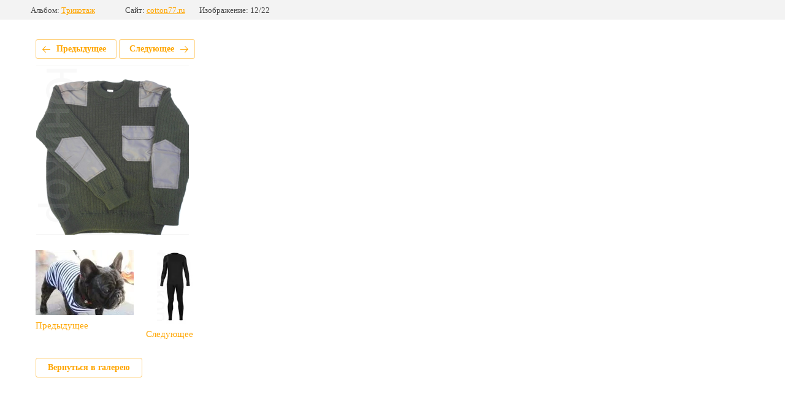

--- FILE ---
content_type: text/html; charset=utf-8
request_url: https://cotton77.ru/fotogalereya-s-albomami/photo/552632903
body_size: 2502
content:
			
	
	
	




	






	<!doctype html>
	<html lang="ru">
	<head>
		<meta charset="UTF-8">
		<meta name="robots" content="all"/>
		<title>джемпер</title>
<!-- assets.top -->
<script src="/g/libs/nocopy/1.0.0/nocopy.for.all.js" type="text/javascript" ></script>
<!-- /assets.top -->

		<meta http-equiv="Content-Type" content="text/html; charset=UTF-8" />
		<meta name="description" content="джемпер" />
		<meta name="keywords" content="джемпер" />
		<meta name="viewport" content="width=device-width, initial-scale=1.0, maximum-scale=1.0, user-scalable=no">
		<meta name="google-site-verification" content="8AGEYIInLclGvrP4jvzThSIl4Bcw2BTwvGQA-QVnLnU" />
<meta name="google-site-verification" content="8AGEYIInLclGvrP4jvzThSIl4Bcw2BTwvGQA-QVnLnU" />
<meta name="cmsmagazine" content="86368d8963b4f0f96b434aafa426cd49" />
<link rel='stylesheet' type='text/css' href='/shared/highslide-4.1.13/highslide.min.css'/>
<script type='text/javascript' src='/shared/highslide-4.1.13/highslide.packed.js'></script>
<script type='text/javascript'>
hs.graphicsDir = '/shared/highslide-4.1.13/graphics/';
hs.outlineType = null;
hs.showCredits = false;
hs.lang={cssDirection:'ltr',loadingText:'Загрузка...',loadingTitle:'Кликните чтобы отменить',focusTitle:'Нажмите чтобы перенести вперёд',fullExpandTitle:'Увеличить',fullExpandText:'Полноэкранный',previousText:'Предыдущий',previousTitle:'Назад (стрелка влево)',nextText:'Далее',nextTitle:'Далее (стрелка вправо)',moveTitle:'Передвинуть',moveText:'Передвинуть',closeText:'Закрыть',closeTitle:'Закрыть (Esc)',resizeTitle:'Восстановить размер',playText:'Слайд-шоу',playTitle:'Слайд-шоу (пробел)',pauseText:'Пауза',pauseTitle:'Приостановить слайд-шоу (пробел)',number:'Изображение %1/%2',restoreTitle:'Нажмите чтобы посмотреть картинку, используйте мышь для перетаскивания. Используйте клавиши вперёд и назад'};</script>

<!-- 46b9544ffa2e5e73c3c971fe2ede35a5 -->
<script type='text/javascript' src='/shared/s3/js/lang/ru.js'></script>
<script type='text/javascript' src='/shared/s3/js/common.min.js'></script>
<link rel='stylesheet' type='text/css' href='/shared/s3/css/calendar.css' /><link rel="icon" href="/favicon.ico" type="image/x-icon">
<link rel="apple-touch-icon" href="/touch-icon-iphone.png">
<link rel="apple-touch-icon" sizes="76x76" href="/touch-icon-ipad.png">
<link rel="apple-touch-icon" sizes="120x120" href="/touch-icon-iphone-retina.png">
<link rel="apple-touch-icon" sizes="152x152" href="/touch-icon-ipad-retina.png">
<meta name="msapplication-TileImage" content="/touch-w8-mediumtile.png"/>
<meta name="msapplication-square70x70logo" content="/touch-w8-smalltile.png" />
<meta name="msapplication-square150x150logo" content="/touch-w8-mediumtile.png" />
<meta name="msapplication-wide310x150logo" content="/touch-w8-widetile.png" />
<meta name="msapplication-square310x310logo" content="/touch-w8-largetile.png" />

<!--s3_require-->
<link rel="stylesheet" href="/g/basestyle/1.0.1/gallery2/gallery2.css" type="text/css"/>
<link rel="stylesheet" href="/g/basestyle/1.0.1/gallery2/gallery2.orange.css" type="text/css"/>
<script type="text/javascript" src="/g/basestyle/1.0.1/gallery2/gallery2.js" async></script>
<!--/s3_require-->

	</head>
	<body>
		<div class="g-page g-page-gallery2 g-page-gallery2--photo">

		
		
			<div class="g-panel g-panel--fill g-panel--no-rounded g-panel--fixed-top">
	<div class="g-gallery2-info ">
					<div class="g-gallery2-info__item">
				<div class="g-gallery2-info__item-label">Альбом:</div>
				<a href="/fotogalereya-s-albomami/album/izdeliya" class="g-gallery2-info__item-value">Трикотаж</a>
			</div>
				<div class="g-gallery2-info__item">
			<div class="g-gallery2-info__item-label">Сайт:</div>
			<a href="//cotton77.ru" class="g-gallery2-info__item-value">cotton77.ru</a>

			<div class="g-gallery2-info__item-label">Изображение: 12/22</div>
		</div>
	</div>
</div>
			<h1></h1>
			
										
										
			
			
			<a href="/fotogalereya-s-albomami/photo/606853803" class="g-button g-button--invert g-button--arr-left">Предыдущее</a>
			<a href="/fotogalereya-s-albomami/photo/552633103" class="g-button g-button--invert g-button--arr-right">Следующее</a>

			
			<div class="g-gallery2-preview ">
	<img src="/thumb/2/BsU_MkxZNm3Q5vg7V0MfCQ/800r600/d/dzhemper.png">
</div>

			
			<a href="/fotogalereya-s-albomami/photo/606853803" class="g-gallery2-thumb g-gallery2-thumb--prev">
	<span class="g-gallery2-thumb__image"><img src="/thumb/2/bQRQFK5O6V5LqmhLXNLmFQ/160r120/d/drug.jpg"></span>
	<span class="g-link g-link--arr-left">Предыдущее</span>
</a>
			
			<a href="/fotogalereya-s-albomami/photo/552633103" class="g-gallery2-thumb g-gallery2-thumb--next">
	<span class="g-gallery2-thumb__image"><img src="/thumb/2/WaqbXaQNpbIa73A4qP2mDg/160r120/d/belyepsh.jpg"></span>
	<span class="g-link g-link--arr-right">Следующее</span>
</a>
			
			<div class="g-line"><a href="/fotogalereya-s-albomami/album/izdeliya" class="g-button g-button--invert">Вернуться в галерею</a></div>

		
			</div>

	
<!-- assets.bottom -->
<!-- </noscript></script></style> -->
<script src="/my/s3/js/site.min.js?1764329993" type="text/javascript" ></script>
<script src="https://cp.onicon.ru/loader/5bfbc93ab887eee1228b4579.js" type="text/javascript" data-auto async></script>
<script type="text/javascript" >/*<![CDATA[*/
var megacounter_key="9402d2ee05cb78a7dd3c8be958241abd";
(function(d){
    var s = d.createElement("script");
    s.src = "//counter.megagroup.ru/loader.js?"+new Date().getTime();
    s.async = true;
    d.getElementsByTagName("head")[0].appendChild(s);
})(document);
/*]]>*/</script>
<script type="text/javascript" >/*<![CDATA[*/
$ite.start({"sid":31218,"vid":31276,"aid":1988,"stid":1,"cp":21,"active":true,"domain":"cotton77.ru","lang":"ru","trusted":false,"debug":false,"captcha":3,"onetap":[{"provider":"vkontakte","provider_id":"51966469","code_verifier":"yzYYMzjU5MmIG451mZNNiGcmYWmZZjQhjT5NVQMYM2Y"}]});
/*]]>*/</script>
<!-- /assets.bottom -->
</body>
	</html>


--- FILE ---
content_type: text/javascript
request_url: https://counter.megagroup.ru/9402d2ee05cb78a7dd3c8be958241abd.js?r=&s=1280*720*24&u=https%3A%2F%2Fcotton77.ru%2Ffotogalereya-s-albomami%2Fphoto%2F552632903&t=%D0%B4%D0%B6%D0%B5%D0%BC%D0%BF%D0%B5%D1%80&fv=0,0&en=1&rld=0&fr=0&callback=_sntnl1764492221825&1764492221825
body_size: 87
content:
//:1
_sntnl1764492221825({date:"Sun, 30 Nov 2025 08:43:41 GMT", res:"1"})